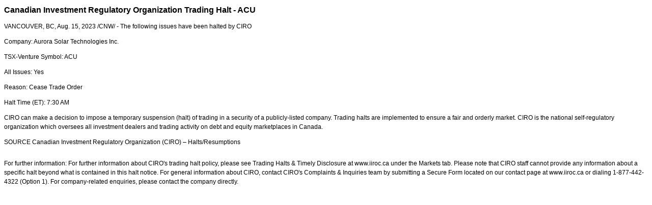

--- FILE ---
content_type: text/html; charset=UTF-8
request_url: https://iiroc.mediaroom.com/2023-08-15-Canadian-Investment-Regulatory-Organization-Trading-Halt-ACU
body_size: 3367
content:
<!DOCTYPE HTML PUBLIC "-//W3C//DTD HTML 4.01 Transitional//EN"
"http://www.w3.org/TR/html4/loose.dtd">

<html>
<head>
<!-- begin spin_special_output(head_start) -->
<script type="text/javascript" src="js/jquery.js" wd_script_id="jquery.js" nonce="ZTA2MzQ1ZjMyYTUyNTY4YjI3NmM1OTY1ZDk5NGYyZjk3MzJjZWI2NQ=="></script>
<script type="text/javascript" src="js/jquery-webdriver.js" wd_script_id="jquery-webdriver.js" nonce="ZTA2MzQ1ZjMyYTUyNTY4YjI3NmM1OTY1ZDk5NGYyZjk3MzJjZWI2NQ=="></script>
<script type="text/javascript" src="js/webdriver.js" wd_script_id="webdriver.js" nonce="ZTA2MzQ1ZjMyYTUyNTY4YjI3NmM1OTY1ZDk5NGYyZjk3MzJjZWI2NQ=="></script>
<script type="text/javascript" src="js/wd_resize.js" wd_script_id="wd_resize.js" nonce="ZTA2MzQ1ZjMyYTUyNTY4YjI3NmM1OTY1ZDk5NGYyZjk3MzJjZWI2NQ=="></script>
<script type="text/javascript" nonce="ZTA2MzQ1ZjMyYTUyNTY4YjI3NmM1OTY1ZDk5NGYyZjk3MzJjZWI2NQ==">webDriver.push_jQuery();</script>
<script type="text/javascript" wd_script_id="view_printable_script" nonce="ZTA2MzQ1ZjMyYTUyNTY4YjI3NmM1OTY1ZDk5NGYyZjk3MzJjZWI2NQ==">
	function view_printable() {
		var loc = window.location;
		var sep = (loc.search == "") ? "?" : "&";
		var url = loc.protocol+"//"+loc.host+loc.pathname+loc.search+sep+"printable"+loc.hash;
		window.open(url, "_blank", "");
	}
</script>
<script type="text/javascript" wd_script_id="format_news_script" nonce="ZTA2MzQ1ZjMyYTUyNTY4YjI3NmM1OTY1ZDk5NGYyZjk3MzJjZWI2NQ==">
(function($) {
	webDriver.formatNews = function() {
		var $news = $(this);
		var print_url = $news.attr("wd_print_url");
		$news.find("table").each(function() {
			var $table = $(this);
			var $parent = $table.parent();
			if ($parent.innerWidth() < $table.outerWidth()) {
				if ($parent.hasClass("wd_news_table")) {
					$parent.find(".fullscreen-button").show();
				} else {
					var $btn = $("<button>View News Release Full Screen</button>")
						.addClass("fullscreen-button")
						.on("click", function() {
							if (print_url)
								window.open(print_url, "_blank", "");
							else
								view_printable();
						})
					;

					var $div = $("<div></div>)")
						.addClass("wd_news_table")
						.css("overflow-x", "auto")
						.append($btn)
					;

					$table.replaceWith($div);
					$div.append($table);
				}
			} else {
				if ($parent.hasClass("wd_news_table"))
					$parent.find(".fullscreen-button").hide();
			}
		});
	}
})(webDriver.jQuery);
</script>
<style type="text/css" wd_script_id="template detail:newsfeed_releases:system style" nonce="ZTA2MzQ1ZjMyYTUyNTY4YjI3NmM1OTY1ZDk5NGYyZjk3MzJjZWI2NQ==">
.wd_title {
	font-size: 1.3em;
	font-weight: bold;
}
.wd_subtitle {
	font-weight: bold;
}
table.wd_extimagetable {
	border-style: none; 
	border-spacing:0px;
	clear: right; 
	float: right; 
}
td.wd_extimagecell {
	text-align: right; 
	margin: 0px 0px 5px 5px;
	padding:0px;
}
td.wd_extimagecell img {
	padding-left:10px;
	padding-bottom:10px;
	border-style: none; 
}
blockquote.wd_pullquote {
	font-style: italic;
	width:200px;
	margin:0 0 20px 20px;
	line-height: 1.8em;
	float: right;
	clear: right;
}
blockquote.wd_pullquote:before {
	content: "“ ";
	font-size: xx-large;
}
blockquote.wd_pullquote:after {
	content: " ”";
	font-size: xx-large;
	float: right;
}
.fullscreen-button {
	border: 1px solid #d1d1d1;
	background: #e3e3e3 url(images/webdriver/view_full_screen_button_background.png) no-repeat;
	padding: 3px 3px 3px 30px;
	margin: 5px 0px 5px 0px;
	color: #727272;
	width: 220px;
	-moz-border-radius: 3px;
	border-radius: 3px;
	cursor: pointer;
}
.wd_contact {
	margin: 1em 0;
}
.wd_release_data {
	margin: 1em 0;
}
.wd_caption {
	text-align: center;
	font-size: 0.72em;
	font-style: italic;
	margin: 1em 0 0 0;
}
</style>
<script type="text/javascript" nonce="ZTA2MzQ1ZjMyYTUyNTY4YjI3NmM1OTY1ZDk5NGYyZjk3MzJjZWI2NQ==">webDriver.pop_jQuery();</script>

<!-- end spin_special_output(head_start) -->

    <title>Canadian Investment Regulatory Organization Trading Halt - ACU - Aug 15, 2023</title>
	
 <meta name="keywords" content="" />
 <meta name="description" content="" />
 <meta name="twitter:card" content="summary" />
 <meta name="twitter:title" content="Canadian Investment Regulatory Organization Trading Halt - ACU" />
 <meta name="twitter:description" content="The following issues have been halted by CIRO Company: Aurora Solar Technologies Inc. TSX-Venture Symbol: ACU All Issues: Yes Reason: Cease Trade Order Halt Time (ET): 7:30 AM CIRO can make a..." />
 <meta property="og:site_name" content="IIROC" />
 <meta property="og:url" content="https://iiroc.mediaroom.com/2023-08-15-Canadian-Investment-Regulatory-Organization-Trading-Halt-ACU" />
 <meta property="og:title" content="Canadian Investment Regulatory Organization Trading Halt - ACU" />
 <meta property="og:description" content="The following issues have been halted by CIRO Company: Aurora Solar Technologies Inc. TSX-Venture Symbol: ACU All Issues: Yes Reason: Cease Trade Order Halt Time (ET): 7:30 AM CIRO can make a..." />
	
    <link rel="stylesheet" type="text/css" href="css/template1.css">
    <link rel="stylesheet" type="text/css" href="css/wdcontent.css">
    <link rel="alternate" href="https://iiroc.mediaroom.com/index.php?s=2429&pagetemplate=rss" type="application/rss+xml" title="IIROC">		  
    
<!-- begin spin_special_output(head_end) -->
<link rel="canonical" href="https://iiroc.mediaroom.com/2023-08-15-Canadian-Investment-Regulatory-Organization-Trading-Halt-ACU" />
<!-- end spin_special_output(head_end) -->
</head>

<body>
    <table summary="for the main body" class="main" border="0" cellpadding="0" cellspacing="0" align="center">
        <tr>
            <td style="vertical-align: top">
            	<div class="template1-content">
<div id="wd_printable_content" class="fr-view"><div class="breadcrumb">
<a href="https://iiroc.mediaroom.com/index.php?s=2429" target="_self"></a></div>

<div class="wd_newsfeed_releases-detail">
<div class="wd_title wd_language_left">Canadian Investment Regulatory Organization Trading Halt - ACU</div>





			
		

			
		

<style type="text/css">


/* Style Definitions */
span.prnews_span
{
font-size:8pt;
font-family:"Arial";
color:black;
}
a.prnews_a
{
color:blue;
}
li.prnews_li
{
font-size:8pt;
font-family:"Arial";
color:black;
}
p.prnews_p
{
font-size:0.62em;
font-family:"Arial";
color:black;
margin:0in;
}

					span.prnews_span{
						font-size:inherit;
						font-family:inherit;
					}
					li.prnews_li{
						font-size: inherit;
						font-family: inherit;           
					}
					p.prnews_p{
						font-size: inherit;
						font-family: inherit;           
					}
				</style>

<div class="wd_body wd_news_body fr-view" wd_resize="formatNews" wd_print_url="https://iiroc.mediaroom.com/2023-08-15-Canadian-Investment-Regulatory-Organization-Trading-Halt-ACU?printable=1">
<p><span class="xn-location">VANCOUVER, BC</span>, <span class="legendSpanClass"><span class="xn-chron">Aug. 15, 2023</span></span> /CNW/ - The following issues have been halted by CIRO</p>
<p>Company: Aurora Solar Technologies Inc.</p>
<p>TSX-Venture Symbol: ACU</p>
<p>All Issues: Yes</p>
<p>Reason: Cease Trade Order</p>
<p>Halt Time (ET): <span class="xn-chron">7:30 AM</span></p>
<p>CIRO can make a decision to impose a temporary suspension (halt) of trading in a security of a publicly-listed company. Trading halts are implemented to ensure a fair and orderly market. CIRO is the national self-regulatory organization which oversees all investment dealers and trading activity on debt and equity marketplaces in <span class="xn-location">Canada</span>.</p>
<p>SOURCE  Canadian Investment Regulatory Organization (CIRO) – Halts/Resumptions</p>
<img alt="" src="https://rt.newswire.ca/rt.gif?NewsItemId=C8152&amp;Transmission_Id=202308150742CANADANWCANADAPR_C8152&amp;DateId=20230815" style="border:0px; width:1px; height:1px;"/></div>

<div class="wd_contact">For further information: For further information about CIRO's trading halt policy, please see Trading Halts & Timely Disclosure at www.iiroc.ca under the Markets tab. Please note that CIRO staff cannot provide any information about a specific halt beyond what is contained in this halt notice. For general information about CIRO, contact CIRO's Complaints & Inquiries team by submitting a Secure Form located on our contact page at www.iiroc.ca or dialing 1-877-442-4322 (Option 1). For company-related enquiries, please contact the company directly.</div>


 
				
			

<!-- ITEMDATE: 2023-08-15 07:42:00 EDT -->

</div>
</div><br clear="all">				</div>
			</td>
        </tr>
	</table>
	
	<!-- spin_tooltip_close() no longer needed -->
	
		<script type="text/javascript">
		$(document).ready(function() {
			$('.spintable a').click(function() {
				$(this).attr('target', '_blank');
			});
		});
		$(document).ready(function() {
			$('.archive_nav a').click(function() {
				$(this).attr('target', '_self');
			});
		});
	</script>

<!-- begin spin_special_output(body_end) -->
<script wd_script_id="piwik_tracking_code"></script>
<!-- Piwik Tracking Code -->
<script type="text/javascript">
  var _paq = _paq || [];

  _paq.push(["setCustomVariable", 4, "News Release Feed ID", "202308150742CANADANWCANADAPR_C8152", "page"]);

  _paq.push(["setCustomVariable", 1, "Content Type", "News Releases Feed", "page"]);

  _paq.push(["setCustomVariable", 3, "Navigation Page", "", "page"]);

  _paq.push(["trackPageView"]);
  _paq.push(["enableLinkTracking"]);
  (function() {
    var u="//stats.drivetheweb.com/";
    _paq.push(["setTrackerUrl", u+"piwik.php"]);
    _paq.push(["setSiteId", 1467]);
    var d=document, g=d.createElement("script"), s=d.getElementsByTagName("script")[0];
    g.type="text/javascript"; g.async=true; g.defer=true; g.src=u+"piwik.js"; s.parentNode.insertBefore(g,s);
  })();
</script>
<noscript>
	<img src="https://stats.drivetheweb.com/piwik.php?idsite=1467&rec=1" style="border:0" alt="" />
</noscript>
<!-- End Piwik Tracking Code -->
		
<!-- end spin_special_output(body_end) -->
<script>(function(){function c(){var b=a.contentDocument||a.contentWindow.document;if(b){var d=b.createElement('script');d.innerHTML="window.__CF$cv$params={r:'9bfc523edf831ec6',t:'MTc2ODcyMDczNy4wMDAwMDA='};var a=document.createElement('script');a.nonce='';a.src='/cdn-cgi/challenge-platform/scripts/jsd/main.js';document.getElementsByTagName('head')[0].appendChild(a);";b.getElementsByTagName('head')[0].appendChild(d)}}if(document.body){var a=document.createElement('iframe');a.height=1;a.width=1;a.style.position='absolute';a.style.top=0;a.style.left=0;a.style.border='none';a.style.visibility='hidden';document.body.appendChild(a);if('loading'!==document.readyState)c();else if(window.addEventListener)document.addEventListener('DOMContentLoaded',c);else{var e=document.onreadystatechange||function(){};document.onreadystatechange=function(b){e(b);'loading'!==document.readyState&&(document.onreadystatechange=e,c())}}}})();</script></body>
</html>
